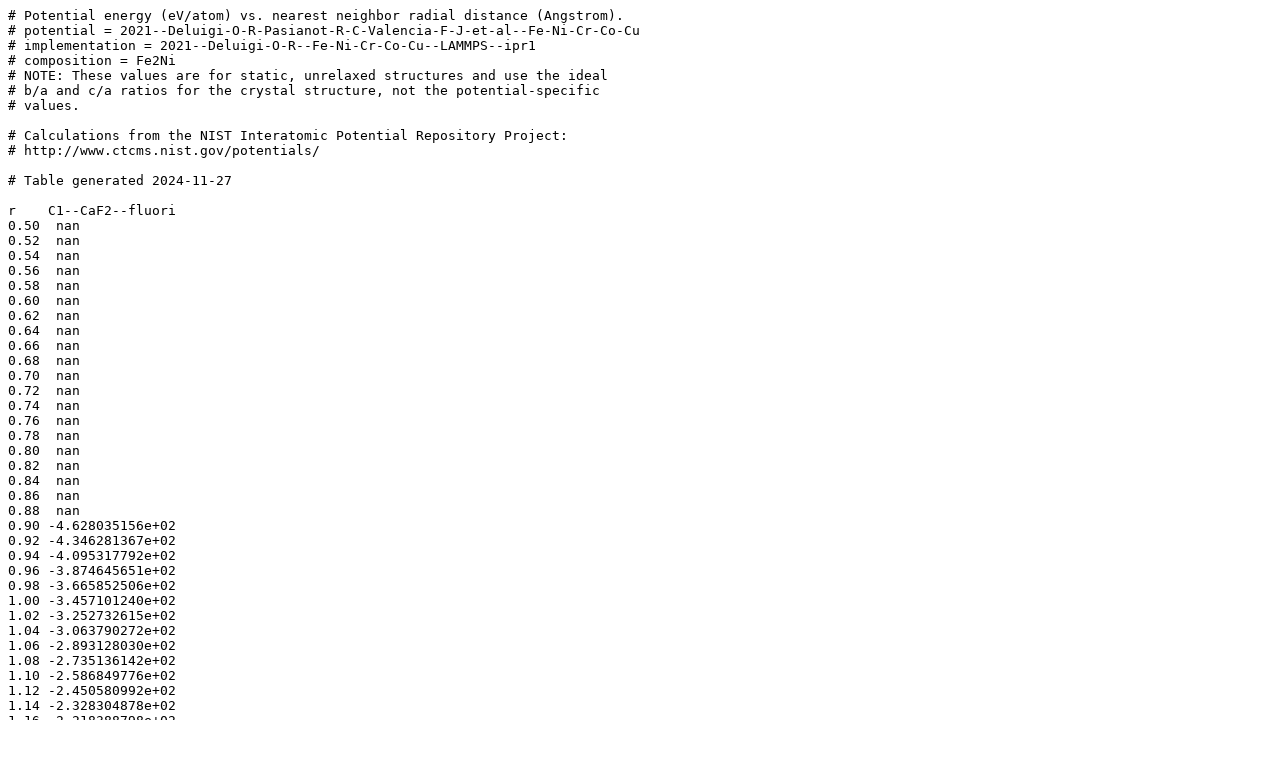

--- FILE ---
content_type: text/plain
request_url: https://www.ctcms.nist.gov/potentials/entry/2021--Deluigi-O-R-Pasianot-R-C-Valencia-F-J-et-al--Fe-Ni-Cr-Co-Cu/2021--Deluigi-O-R--Fe-Ni-Cr-Co-Cu--LAMMPS--ipr1/EvsR.Fe2Ni.txt
body_size: 2468
content:
# Potential energy (eV/atom) vs. nearest neighbor radial distance (Angstrom).
# potential = 2021--Deluigi-O-R-Pasianot-R-C-Valencia-F-J-et-al--Fe-Ni-Cr-Co-Cu
# implementation = 2021--Deluigi-O-R--Fe-Ni-Cr-Co-Cu--LAMMPS--ipr1
# composition = Fe2Ni
# NOTE: These values are for static, unrelaxed structures and use the ideal
# b/a and c/a ratios for the crystal structure, not the potential-specific
# values.

# Calculations from the NIST Interatomic Potential Repository Project:
# http://www.ctcms.nist.gov/potentials/

# Table generated 2024-11-27

r    C1--CaF2--fluori 
0.50  nan             
0.52  nan             
0.54  nan             
0.56  nan             
0.58  nan             
0.60  nan             
0.62  nan             
0.64  nan             
0.66  nan             
0.68  nan             
0.70  nan             
0.72  nan             
0.74  nan             
0.76  nan             
0.78  nan             
0.80  nan             
0.82  nan             
0.84  nan             
0.86  nan             
0.88  nan             
0.90 -4.628035156e+02 
0.92 -4.346281367e+02 
0.94 -4.095317792e+02 
0.96 -3.874645651e+02 
0.98 -3.665852506e+02 
1.00 -3.457101240e+02 
1.02 -3.252732615e+02 
1.04 -3.063790272e+02 
1.06 -2.893128030e+02 
1.08 -2.735136142e+02 
1.10 -2.586849776e+02 
1.12 -2.450580992e+02 
1.14 -2.328304878e+02 
1.16 -2.218388798e+02 
1.18 -2.114464864e+02 
1.20 -2.008799961e+02 
1.22 -1.899815321e+02 
1.24 -1.793075712e+02 
1.26 -1.694691496e+02 
1.28 -1.607003313e+02 
1.30 -1.528179083e+02 
1.32 -1.455769016e+02 
1.34 -1.387539810e+02 
1.36 -1.320255290e+02 
1.38 -1.250826452e+02 
1.40 -1.178433441e+02 
1.42 -1.104473504e+02 
1.44 -1.030699109e+02 
1.46 -9.576319266e+01 
1.48 -8.848351461e+01 
1.50 -8.122477297e+01 
1.52 -7.400792183e+01 
1.54 -6.688087488e+01 
1.56 -5.997942943e+01 
1.58 -5.353532447e+01 
1.60 -4.771578134e+01 
1.62 -4.248241489e+01 
1.64 -3.767707076e+01 
1.66 -3.317497417e+01 
1.68 -2.891873312e+01 
1.70 -2.484887630e+01 
1.72 -2.087481567e+01 
1.74 -1.690680672e+01 
1.76 -1.310093249e+01 
1.78 -9.647959526e+00 
1.80 -6.672224133e+00 
1.82 -4.456729086e+00 
1.84 -2.878390886e+00 
1.86 -1.798085345e+00 
1.88 -1.110281954e+00 
1.90 -7.282107848e-01 
1.92 -5.694850845e-01 
1.94 -5.572213627e-01 
1.96 -6.271781140e-01 
1.98 -7.348006189e-01 
2.00 -8.765610523e-01 
2.02 -1.080725383e+00 
2.04 -1.347226358e+00 
2.06 -1.645149903e+00 
2.08 -1.942460809e+00 
2.10 -2.212969097e+00 
2.12 -2.444781990e+00 
2.14 -2.643525788e+00 
2.16 -2.816097430e+00 
2.18 -2.966593517e+00 
2.20 -3.096485410e+00 
2.22 -3.206376801e+00 
2.24 -3.297969442e+00 
2.26 -3.372764425e+00 
2.28 -3.432185507e+00 
2.30 -3.477637054e+00 
2.32 -3.510341751e+00 
2.34 -3.531401509e+00 
2.36 -3.541847134e+00 
2.38 -3.542673401e+00 
2.40 -3.534967236e+00 
2.42 -3.520066004e+00 
2.44 -3.499376713e+00 
2.46 -3.474309213e+00 
2.48 -3.446266814e+00 
2.50 -3.416670303e+00 
2.52 -3.386608094e+00 
2.54 -3.356821765e+00 
2.56 -3.328112861e+00 
2.58 -3.301310195e+00 
2.60 -3.277221612e+00 
2.62 -3.256569418e+00 
2.64 -3.239846454e+00 
2.66 -3.227208228e+00 
2.68 -3.218299813e+00 
2.70 -3.212322618e+00 
2.72 -3.207572582e+00 
2.74 -3.199596863e+00 
2.76 -3.184665260e+00 
2.78 -3.160681579e+00 
2.80 -3.126167962e+00 
2.82 -3.079361051e+00 
2.84 -3.018000066e+00 
2.86 -2.939531545e+00 
2.88 -2.841177678e+00 
2.90 -2.720020794e+00 
2.92 -2.573096189e+00 
2.94 -2.397431196e+00 
2.96 -2.189980895e+00 
2.98 -1.947576586e+00 
3.00 -1.666951603e+00 
3.02 -1.346024764e+00 
3.04 -9.898878296e-01 
3.06 -6.063200973e-01 
3.08 -2.033822860e-01 
3.10  2.105023321e-01 
3.12  6.264704732e-01 
3.14  1.035125028e+00 
3.16  1.426489420e+00 
3.18  1.790110603e+00 
3.20  2.115630460e+00 
3.22  2.392787486e+00 
3.24  2.612478972e+00 
3.26  2.768522773e+00 
3.28  2.859322044e+00 
3.30  2.889062553e+00 
3.32  2.867718094e+00 
3.34  2.809440222e+00 
3.36  2.729612018e+00 
3.38  2.641704332e+00 
3.40  2.555256784e+00 
3.42  2.475451129e+00 
3.44  2.403927179e+00 
3.46  2.340209502e+00 
3.48  2.283058012e+00 
3.50  2.231391978e+00 
3.52  2.184740930e+00 
3.54  2.143325061e+00 
3.56  2.107877443e+00 
3.58  2.079036341e+00 
3.60  2.056857154e+00 
3.62  2.041191609e+00 
3.64  2.031757008e+00 
3.66  2.028174780e+00 
3.68  2.029977192e+00 
3.70  2.036620965e+00 
3.72  2.047505420e+00 
3.74  2.061988443e+00 
3.76  2.079401614e+00 
3.78  2.099061115e+00 
3.80  2.120279896e+00 
3.82  2.142375063e+00 
3.84  2.164674726e+00 
3.86  2.186543434e+00 
3.88  2.207554116e+00 
3.90  2.227387044e+00 
3.92  2.245731727e+00 
3.94  2.262376793e+00 
3.96  2.277277175e+00 
3.98  2.290403146e+00 
4.00  2.301719110e+00 
4.02  2.311186170e+00 
4.04  2.318758166e+00 
4.06  2.324383043e+00 
4.08  2.328000539e+00 
4.10  2.329540977e+00 
4.12  2.328923915e+00 
4.14  2.326037941e+00 
4.16  2.320727181e+00 
4.18  2.312817016e+00 
4.20  2.302113870e+00 
4.22  2.288398050e+00 
4.24  2.271425538e+00 
4.26  2.250927260e+00 
4.28  2.226605666e+00 
4.30  2.198135270e+00 
4.32  2.165158540e+00 
4.34  2.127287491e+00 
4.36  2.084103359e+00 
4.38  2.035161194e+00 
4.40  1.979997290e+00 
4.42  1.918139891e+00 
4.44  1.849128855e+00 
4.46  1.772542068e+00 
4.48  1.688032317e+00 
4.50  1.595376043e+00 
4.52  1.494553131e+00 
4.54  1.385976803e+00 
4.56  1.270500168e+00 
4.58  1.149405329e+00 
4.60  1.024450149e+00 
4.62  8.978696009e-01 
4.64  7.723079845e-01 
4.66  6.506758475e-01 
4.68  5.359288351e-01 
4.70  4.307888776e-01 
4.72  3.374622010e-01 
4.74  2.573994708e-01 
4.76  1.911612670e-01 
4.78  1.384044163e-01 
4.80  9.801171367e-02 
4.82  6.831913813e-02 
4.84  4.735398064e-02 
4.86  3.306671720e-02 
4.88  2.356764505e-02 
4.90  1.723669963e-02 
4.92  1.278928008e-02 
4.94  9.303678474e-03 
4.96  6.201367560e-03 
4.98  3.200501746e-03 
5.00  2.530572974e-04 
5.02 -2.523175425e-03 
5.04 -4.930803046e-03 
5.06 -6.898330790e-03 
5.08 -8.446718446e-03 
5.10 -9.599240632e-03 
5.12 -1.038195176e-02 
5.14 -1.082317916e-02 
5.16 -1.095376821e-02 
5.18 -1.080782080e-02 
5.20 -1.042281446e-02 
5.22 -9.838473131e-03 
5.24 -9.088664386e-03 
5.26 -8.206765792e-03 
5.28 -7.228963155e-03 
5.30 -6.193151950e-03 
5.32 -5.136596141e-03 
5.34 -4.096067845e-03 
5.36 -3.105057395e-03 
5.38 -2.192689363e-03 
5.40 -1.381951702e-03 
5.42 -6.893036589e-04 
5.44 -1.236391951e-04 
5.46  3.136128732e-04 
5.48  6.272171351e-04 
5.50  8.275502953e-04 
5.52  9.296301820e-04 
5.54  9.501272230e-04 
5.56  9.068337603e-04 
5.58  8.187876670e-04 
5.60  7.029566921e-04 
5.62  5.739769167e-04 
5.64  4.442202313e-04 
5.66  3.236916755e-04 
5.68  2.194045256e-04 
5.70  1.359555977e-04 
5.72  7.430528250e-05 
5.74  3.371681917e-05 
5.76  1.123884618e-05 
5.78  1.862737812e-06 
5.80 -1.333155759e-09 
5.82  0.000000000e+00 
5.84  0.000000000e+00 
5.86  0.000000000e+00 
5.88  0.000000000e+00 
5.90  0.000000000e+00 
5.92  0.000000000e+00 
5.94  0.000000000e+00 
5.96  0.000000000e+00 
5.98  0.000000000e+00 
6.00  0.000000000e+00 
